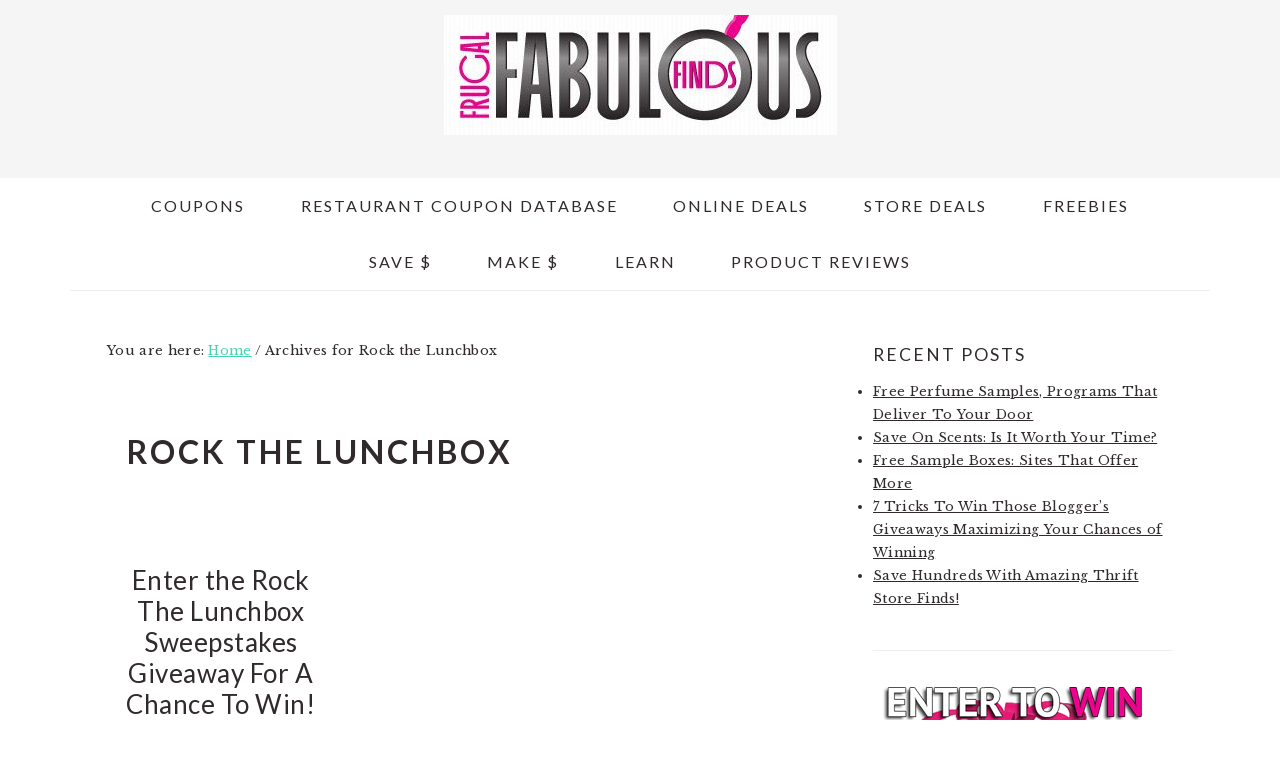

--- FILE ---
content_type: text/html; charset=UTF-8
request_url: https://frugalfabulousfinds.com/tag/rock-the-lunchbox/
body_size: 10935
content:
<!DOCTYPE html>
<html lang="en-US">
<head >
<meta charset="UTF-8" />
<meta name="viewport" content="width=device-width, initial-scale=1" />
<meta name='robots' content='index, follow, max-image-preview:large, max-snippet:-1, max-video-preview:-1' />

	<!-- This site is optimized with the Yoast SEO plugin v22.9 - https://yoast.com/wordpress/plugins/seo/ -->
	<title>Rock the Lunchbox Archives - Frugal Fabulous Finds - Finding the best new Coupons, Freebies and Deals Daily so you don&#039;t have to</title>
	<link rel="canonical" href="https://frugalfabulousfinds.com/tag/rock-the-lunchbox/" />
	<script type="application/ld+json" class="yoast-schema-graph">{"@context":"https://schema.org","@graph":[{"@type":"CollectionPage","@id":"https://frugalfabulousfinds.com/tag/rock-the-lunchbox/","url":"https://frugalfabulousfinds.com/tag/rock-the-lunchbox/","name":"Rock the Lunchbox Archives - Frugal Fabulous Finds - Finding the best new Coupons, Freebies and Deals Daily so you don&#039;t have to","isPartOf":{"@id":"https://frugalfabulousfinds.com/#website"},"primaryImageOfPage":{"@id":"https://frugalfabulousfinds.com/tag/rock-the-lunchbox/#primaryimage"},"image":{"@id":"https://frugalfabulousfinds.com/tag/rock-the-lunchbox/#primaryimage"},"thumbnailUrl":"https://frugalfabulousfinds.com/wp-content/uploads/2016/08/rock-the-lunchbox.gif","breadcrumb":{"@id":"https://frugalfabulousfinds.com/tag/rock-the-lunchbox/#breadcrumb"},"inLanguage":"en-US"},{"@type":"ImageObject","inLanguage":"en-US","@id":"https://frugalfabulousfinds.com/tag/rock-the-lunchbox/#primaryimage","url":"https://frugalfabulousfinds.com/wp-content/uploads/2016/08/rock-the-lunchbox.gif","contentUrl":"https://frugalfabulousfinds.com/wp-content/uploads/2016/08/rock-the-lunchbox.gif","width":300,"height":250},{"@type":"BreadcrumbList","@id":"https://frugalfabulousfinds.com/tag/rock-the-lunchbox/#breadcrumb","itemListElement":[{"@type":"ListItem","position":1,"name":"Home","item":"https://frugalfabulousfinds.com/"},{"@type":"ListItem","position":2,"name":"Rock the Lunchbox"}]},{"@type":"WebSite","@id":"https://frugalfabulousfinds.com/#website","url":"https://frugalfabulousfinds.com/","name":"Frugal Fabulous Finds - Finding the best new Coupons, Freebies and Deals Daily so you don&#039;t have to","description":"","potentialAction":[{"@type":"SearchAction","target":{"@type":"EntryPoint","urlTemplate":"https://frugalfabulousfinds.com/?s={search_term_string}"},"query-input":"required name=search_term_string"}],"inLanguage":"en-US"}]}</script>
	<!-- / Yoast SEO plugin. -->


<link rel='dns-prefetch' href='//fonts.googleapis.com' />
<link rel="alternate" type="application/rss+xml" title="Frugal Fabulous Finds - Finding the best new Coupons, Freebies and Deals Daily so you don&#039;t have to &raquo; Feed" href="https://frugalfabulousfinds.com/feed/" />
<link rel="alternate" type="application/rss+xml" title="Frugal Fabulous Finds - Finding the best new Coupons, Freebies and Deals Daily so you don&#039;t have to &raquo; Comments Feed" href="https://frugalfabulousfinds.com/comments/feed/" />
<link rel="alternate" type="application/rss+xml" title="Frugal Fabulous Finds - Finding the best new Coupons, Freebies and Deals Daily so you don&#039;t have to &raquo; Rock the Lunchbox Tag Feed" href="https://frugalfabulousfinds.com/tag/rock-the-lunchbox/feed/" />
<script type="text/javascript">
/* <![CDATA[ */
window._wpemojiSettings = {"baseUrl":"https:\/\/s.w.org\/images\/core\/emoji\/15.0.3\/72x72\/","ext":".png","svgUrl":"https:\/\/s.w.org\/images\/core\/emoji\/15.0.3\/svg\/","svgExt":".svg","source":{"concatemoji":"https:\/\/frugalfabulousfinds.com\/wp-includes\/js\/wp-emoji-release.min.js?ver=6.5.7"}};
/*! This file is auto-generated */
!function(i,n){var o,s,e;function c(e){try{var t={supportTests:e,timestamp:(new Date).valueOf()};sessionStorage.setItem(o,JSON.stringify(t))}catch(e){}}function p(e,t,n){e.clearRect(0,0,e.canvas.width,e.canvas.height),e.fillText(t,0,0);var t=new Uint32Array(e.getImageData(0,0,e.canvas.width,e.canvas.height).data),r=(e.clearRect(0,0,e.canvas.width,e.canvas.height),e.fillText(n,0,0),new Uint32Array(e.getImageData(0,0,e.canvas.width,e.canvas.height).data));return t.every(function(e,t){return e===r[t]})}function u(e,t,n){switch(t){case"flag":return n(e,"\ud83c\udff3\ufe0f\u200d\u26a7\ufe0f","\ud83c\udff3\ufe0f\u200b\u26a7\ufe0f")?!1:!n(e,"\ud83c\uddfa\ud83c\uddf3","\ud83c\uddfa\u200b\ud83c\uddf3")&&!n(e,"\ud83c\udff4\udb40\udc67\udb40\udc62\udb40\udc65\udb40\udc6e\udb40\udc67\udb40\udc7f","\ud83c\udff4\u200b\udb40\udc67\u200b\udb40\udc62\u200b\udb40\udc65\u200b\udb40\udc6e\u200b\udb40\udc67\u200b\udb40\udc7f");case"emoji":return!n(e,"\ud83d\udc26\u200d\u2b1b","\ud83d\udc26\u200b\u2b1b")}return!1}function f(e,t,n){var r="undefined"!=typeof WorkerGlobalScope&&self instanceof WorkerGlobalScope?new OffscreenCanvas(300,150):i.createElement("canvas"),a=r.getContext("2d",{willReadFrequently:!0}),o=(a.textBaseline="top",a.font="600 32px Arial",{});return e.forEach(function(e){o[e]=t(a,e,n)}),o}function t(e){var t=i.createElement("script");t.src=e,t.defer=!0,i.head.appendChild(t)}"undefined"!=typeof Promise&&(o="wpEmojiSettingsSupports",s=["flag","emoji"],n.supports={everything:!0,everythingExceptFlag:!0},e=new Promise(function(e){i.addEventListener("DOMContentLoaded",e,{once:!0})}),new Promise(function(t){var n=function(){try{var e=JSON.parse(sessionStorage.getItem(o));if("object"==typeof e&&"number"==typeof e.timestamp&&(new Date).valueOf()<e.timestamp+604800&&"object"==typeof e.supportTests)return e.supportTests}catch(e){}return null}();if(!n){if("undefined"!=typeof Worker&&"undefined"!=typeof OffscreenCanvas&&"undefined"!=typeof URL&&URL.createObjectURL&&"undefined"!=typeof Blob)try{var e="postMessage("+f.toString()+"("+[JSON.stringify(s),u.toString(),p.toString()].join(",")+"));",r=new Blob([e],{type:"text/javascript"}),a=new Worker(URL.createObjectURL(r),{name:"wpTestEmojiSupports"});return void(a.onmessage=function(e){c(n=e.data),a.terminate(),t(n)})}catch(e){}c(n=f(s,u,p))}t(n)}).then(function(e){for(var t in e)n.supports[t]=e[t],n.supports.everything=n.supports.everything&&n.supports[t],"flag"!==t&&(n.supports.everythingExceptFlag=n.supports.everythingExceptFlag&&n.supports[t]);n.supports.everythingExceptFlag=n.supports.everythingExceptFlag&&!n.supports.flag,n.DOMReady=!1,n.readyCallback=function(){n.DOMReady=!0}}).then(function(){return e}).then(function(){var e;n.supports.everything||(n.readyCallback(),(e=n.source||{}).concatemoji?t(e.concatemoji):e.wpemoji&&e.twemoji&&(t(e.twemoji),t(e.wpemoji)))}))}((window,document),window._wpemojiSettings);
/* ]]> */
</script>
<link rel='stylesheet' id='brunch-pro-theme-css' href='https://frugalfabulousfinds.com/wp-content/themes/brunchpro-v420/style.css?ver=4.2.0' type='text/css' media='all' />
<style id='wp-emoji-styles-inline-css' type='text/css'>

	img.wp-smiley, img.emoji {
		display: inline !important;
		border: none !important;
		box-shadow: none !important;
		height: 1em !important;
		width: 1em !important;
		margin: 0 0.07em !important;
		vertical-align: -0.1em !important;
		background: none !important;
		padding: 0 !important;
	}
</style>
<link rel='stylesheet' id='wp-block-library-css' href='https://frugalfabulousfinds.com/wp-includes/css/dist/block-library/style.min.css?ver=6.5.7' type='text/css' media='all' />
<style id='classic-theme-styles-inline-css' type='text/css'>
/*! This file is auto-generated */
.wp-block-button__link{color:#fff;background-color:#32373c;border-radius:9999px;box-shadow:none;text-decoration:none;padding:calc(.667em + 2px) calc(1.333em + 2px);font-size:1.125em}.wp-block-file__button{background:#32373c;color:#fff;text-decoration:none}
</style>
<style id='global-styles-inline-css' type='text/css'>
body{--wp--preset--color--black: #000000;--wp--preset--color--cyan-bluish-gray: #abb8c3;--wp--preset--color--white: #ffffff;--wp--preset--color--pale-pink: #f78da7;--wp--preset--color--vivid-red: #cf2e2e;--wp--preset--color--luminous-vivid-orange: #ff6900;--wp--preset--color--luminous-vivid-amber: #fcb900;--wp--preset--color--light-green-cyan: #7bdcb5;--wp--preset--color--vivid-green-cyan: #00d084;--wp--preset--color--pale-cyan-blue: #8ed1fc;--wp--preset--color--vivid-cyan-blue: #0693e3;--wp--preset--color--vivid-purple: #9b51e0;--wp--preset--gradient--vivid-cyan-blue-to-vivid-purple: linear-gradient(135deg,rgba(6,147,227,1) 0%,rgb(155,81,224) 100%);--wp--preset--gradient--light-green-cyan-to-vivid-green-cyan: linear-gradient(135deg,rgb(122,220,180) 0%,rgb(0,208,130) 100%);--wp--preset--gradient--luminous-vivid-amber-to-luminous-vivid-orange: linear-gradient(135deg,rgba(252,185,0,1) 0%,rgba(255,105,0,1) 100%);--wp--preset--gradient--luminous-vivid-orange-to-vivid-red: linear-gradient(135deg,rgba(255,105,0,1) 0%,rgb(207,46,46) 100%);--wp--preset--gradient--very-light-gray-to-cyan-bluish-gray: linear-gradient(135deg,rgb(238,238,238) 0%,rgb(169,184,195) 100%);--wp--preset--gradient--cool-to-warm-spectrum: linear-gradient(135deg,rgb(74,234,220) 0%,rgb(151,120,209) 20%,rgb(207,42,186) 40%,rgb(238,44,130) 60%,rgb(251,105,98) 80%,rgb(254,248,76) 100%);--wp--preset--gradient--blush-light-purple: linear-gradient(135deg,rgb(255,206,236) 0%,rgb(152,150,240) 100%);--wp--preset--gradient--blush-bordeaux: linear-gradient(135deg,rgb(254,205,165) 0%,rgb(254,45,45) 50%,rgb(107,0,62) 100%);--wp--preset--gradient--luminous-dusk: linear-gradient(135deg,rgb(255,203,112) 0%,rgb(199,81,192) 50%,rgb(65,88,208) 100%);--wp--preset--gradient--pale-ocean: linear-gradient(135deg,rgb(255,245,203) 0%,rgb(182,227,212) 50%,rgb(51,167,181) 100%);--wp--preset--gradient--electric-grass: linear-gradient(135deg,rgb(202,248,128) 0%,rgb(113,206,126) 100%);--wp--preset--gradient--midnight: linear-gradient(135deg,rgb(2,3,129) 0%,rgb(40,116,252) 100%);--wp--preset--font-size--small: 13px;--wp--preset--font-size--medium: 20px;--wp--preset--font-size--large: 36px;--wp--preset--font-size--x-large: 42px;--wp--preset--spacing--20: 0.44rem;--wp--preset--spacing--30: 0.67rem;--wp--preset--spacing--40: 1rem;--wp--preset--spacing--50: 1.5rem;--wp--preset--spacing--60: 2.25rem;--wp--preset--spacing--70: 3.38rem;--wp--preset--spacing--80: 5.06rem;--wp--preset--shadow--natural: 6px 6px 9px rgba(0, 0, 0, 0.2);--wp--preset--shadow--deep: 12px 12px 50px rgba(0, 0, 0, 0.4);--wp--preset--shadow--sharp: 6px 6px 0px rgba(0, 0, 0, 0.2);--wp--preset--shadow--outlined: 6px 6px 0px -3px rgba(255, 255, 255, 1), 6px 6px rgba(0, 0, 0, 1);--wp--preset--shadow--crisp: 6px 6px 0px rgba(0, 0, 0, 1);}:where(.is-layout-flex){gap: 0.5em;}:where(.is-layout-grid){gap: 0.5em;}body .is-layout-flex{display: flex;}body .is-layout-flex{flex-wrap: wrap;align-items: center;}body .is-layout-flex > *{margin: 0;}body .is-layout-grid{display: grid;}body .is-layout-grid > *{margin: 0;}:where(.wp-block-columns.is-layout-flex){gap: 2em;}:where(.wp-block-columns.is-layout-grid){gap: 2em;}:where(.wp-block-post-template.is-layout-flex){gap: 1.25em;}:where(.wp-block-post-template.is-layout-grid){gap: 1.25em;}.has-black-color{color: var(--wp--preset--color--black) !important;}.has-cyan-bluish-gray-color{color: var(--wp--preset--color--cyan-bluish-gray) !important;}.has-white-color{color: var(--wp--preset--color--white) !important;}.has-pale-pink-color{color: var(--wp--preset--color--pale-pink) !important;}.has-vivid-red-color{color: var(--wp--preset--color--vivid-red) !important;}.has-luminous-vivid-orange-color{color: var(--wp--preset--color--luminous-vivid-orange) !important;}.has-luminous-vivid-amber-color{color: var(--wp--preset--color--luminous-vivid-amber) !important;}.has-light-green-cyan-color{color: var(--wp--preset--color--light-green-cyan) !important;}.has-vivid-green-cyan-color{color: var(--wp--preset--color--vivid-green-cyan) !important;}.has-pale-cyan-blue-color{color: var(--wp--preset--color--pale-cyan-blue) !important;}.has-vivid-cyan-blue-color{color: var(--wp--preset--color--vivid-cyan-blue) !important;}.has-vivid-purple-color{color: var(--wp--preset--color--vivid-purple) !important;}.has-black-background-color{background-color: var(--wp--preset--color--black) !important;}.has-cyan-bluish-gray-background-color{background-color: var(--wp--preset--color--cyan-bluish-gray) !important;}.has-white-background-color{background-color: var(--wp--preset--color--white) !important;}.has-pale-pink-background-color{background-color: var(--wp--preset--color--pale-pink) !important;}.has-vivid-red-background-color{background-color: var(--wp--preset--color--vivid-red) !important;}.has-luminous-vivid-orange-background-color{background-color: var(--wp--preset--color--luminous-vivid-orange) !important;}.has-luminous-vivid-amber-background-color{background-color: var(--wp--preset--color--luminous-vivid-amber) !important;}.has-light-green-cyan-background-color{background-color: var(--wp--preset--color--light-green-cyan) !important;}.has-vivid-green-cyan-background-color{background-color: var(--wp--preset--color--vivid-green-cyan) !important;}.has-pale-cyan-blue-background-color{background-color: var(--wp--preset--color--pale-cyan-blue) !important;}.has-vivid-cyan-blue-background-color{background-color: var(--wp--preset--color--vivid-cyan-blue) !important;}.has-vivid-purple-background-color{background-color: var(--wp--preset--color--vivid-purple) !important;}.has-black-border-color{border-color: var(--wp--preset--color--black) !important;}.has-cyan-bluish-gray-border-color{border-color: var(--wp--preset--color--cyan-bluish-gray) !important;}.has-white-border-color{border-color: var(--wp--preset--color--white) !important;}.has-pale-pink-border-color{border-color: var(--wp--preset--color--pale-pink) !important;}.has-vivid-red-border-color{border-color: var(--wp--preset--color--vivid-red) !important;}.has-luminous-vivid-orange-border-color{border-color: var(--wp--preset--color--luminous-vivid-orange) !important;}.has-luminous-vivid-amber-border-color{border-color: var(--wp--preset--color--luminous-vivid-amber) !important;}.has-light-green-cyan-border-color{border-color: var(--wp--preset--color--light-green-cyan) !important;}.has-vivid-green-cyan-border-color{border-color: var(--wp--preset--color--vivid-green-cyan) !important;}.has-pale-cyan-blue-border-color{border-color: var(--wp--preset--color--pale-cyan-blue) !important;}.has-vivid-cyan-blue-border-color{border-color: var(--wp--preset--color--vivid-cyan-blue) !important;}.has-vivid-purple-border-color{border-color: var(--wp--preset--color--vivid-purple) !important;}.has-vivid-cyan-blue-to-vivid-purple-gradient-background{background: var(--wp--preset--gradient--vivid-cyan-blue-to-vivid-purple) !important;}.has-light-green-cyan-to-vivid-green-cyan-gradient-background{background: var(--wp--preset--gradient--light-green-cyan-to-vivid-green-cyan) !important;}.has-luminous-vivid-amber-to-luminous-vivid-orange-gradient-background{background: var(--wp--preset--gradient--luminous-vivid-amber-to-luminous-vivid-orange) !important;}.has-luminous-vivid-orange-to-vivid-red-gradient-background{background: var(--wp--preset--gradient--luminous-vivid-orange-to-vivid-red) !important;}.has-very-light-gray-to-cyan-bluish-gray-gradient-background{background: var(--wp--preset--gradient--very-light-gray-to-cyan-bluish-gray) !important;}.has-cool-to-warm-spectrum-gradient-background{background: var(--wp--preset--gradient--cool-to-warm-spectrum) !important;}.has-blush-light-purple-gradient-background{background: var(--wp--preset--gradient--blush-light-purple) !important;}.has-blush-bordeaux-gradient-background{background: var(--wp--preset--gradient--blush-bordeaux) !important;}.has-luminous-dusk-gradient-background{background: var(--wp--preset--gradient--luminous-dusk) !important;}.has-pale-ocean-gradient-background{background: var(--wp--preset--gradient--pale-ocean) !important;}.has-electric-grass-gradient-background{background: var(--wp--preset--gradient--electric-grass) !important;}.has-midnight-gradient-background{background: var(--wp--preset--gradient--midnight) !important;}.has-small-font-size{font-size: var(--wp--preset--font-size--small) !important;}.has-medium-font-size{font-size: var(--wp--preset--font-size--medium) !important;}.has-large-font-size{font-size: var(--wp--preset--font-size--large) !important;}.has-x-large-font-size{font-size: var(--wp--preset--font-size--x-large) !important;}
.wp-block-navigation a:where(:not(.wp-element-button)){color: inherit;}
:where(.wp-block-post-template.is-layout-flex){gap: 1.25em;}:where(.wp-block-post-template.is-layout-grid){gap: 1.25em;}
:where(.wp-block-columns.is-layout-flex){gap: 2em;}:where(.wp-block-columns.is-layout-grid){gap: 2em;}
.wp-block-pullquote{font-size: 1.5em;line-height: 1.6;}
</style>
<link rel='stylesheet' id='brunch-pro-google-fonts-css' href='//fonts.googleapis.com/css?family=Libre+Baskerville%3Aregular%2Citalic%2C700%7CLato%3Aregular%2Citalic%2C700%2C300%2C300italic%2C700italic%2C900%2C900italic%26subset%3Dlatin%2C&#038;ver=4.2.0' type='text/css' media='all' />
<script type="text/javascript" src="https://frugalfabulousfinds.com/wp-includes/js/jquery/jquery.min.js?ver=3.7.1" id="jquery-core-js"></script>
<script type="text/javascript" src="https://frugalfabulousfinds.com/wp-includes/js/jquery/jquery-migrate.min.js?ver=3.4.1" id="jquery-migrate-js"></script>
<link rel="https://api.w.org/" href="https://frugalfabulousfinds.com/wp-json/" /><link rel="alternate" type="application/json" href="https://frugalfabulousfinds.com/wp-json/wp/v2/tags/2761" /><link rel="EditURI" type="application/rsd+xml" title="RSD" href="https://frugalfabulousfinds.com/xmlrpc.php?rsd" />
<meta name="generator" content="WordPress 6.5.7" />
<!-- Global site tag (gtag.js) - Google Analytics -->
<script async src="https://www.googletagmanager.com/gtag/js?id=UA-215050577-5"></script>
<script>
  window.dataLayer = window.dataLayer || [];
  function gtag(){dataLayer.push(arguments);}
  gtag('js', new Date());

  gtag('config', 'UA-215050577-5');
</script><link rel="icon" href="https://frugalfabulousfinds.com/wp-content/themes/brunchpro-v420/images/favicon.ico" />
<link rel="pingback" href="https://frugalfabulousfinds.com/xmlrpc.php" />
</head>
<body class="archive tag tag-rock-the-lunchbox tag-2761 custom-header header-image header-full-width content-sidebar genesis-breadcrumbs-visible genesis-footer-widgets-hidden brunch-pro"><div class="site-container"><ul class="genesis-skip-link"><li><a href="#genesis-content" class="screen-reader-shortcut"> Skip to main content</a></li><li><a href="#genesis-sidebar-primary" class="screen-reader-shortcut"> Skip to primary sidebar</a></li></ul><header class="site-header"><div class="wrap"><div class="title-area"><p class="site-title"><a href="https://frugalfabulousfinds.com/" title="Frugal Fabulous Finds - Finding the best new Coupons, Freebies and Deals Daily so you don&#039;t have to" ><img src="https://frugalfabulousfinds.com/wp-content/uploads/2012/10/cropped-header42.jpg" title="Frugal Fabulous Finds - Finding the best new Coupons, Freebies and Deals Daily so you don&#039;t have to" alt="Frugal Fabulous Finds - Finding the best new Coupons, Freebies and Deals Daily so you don&#039;t have to logo" data-pin-nopin="true" /></a></p></div></div></header><nav class="nav-secondary" aria-label="Secondary"><div class="wrap"><ul id="menu-new-menu-2" class="menu genesis-nav-menu menu-secondary"><li id="menu-item-34063" class="menu-item menu-item-type-custom menu-item-object-custom menu-item-has-children menu-item-34063"><a href="#"><span >Coupons</span></a>
<ul class="sub-menu">
	<li id="menu-item-34064" class="menu-item menu-item-type-post_type menu-item-object-page menu-item-34064"><a href="https://frugalfabulousfinds.com/coupon-database/"><span >Coupon Database</span></a></li>
	<li id="menu-item-34066" class="menu-item menu-item-type-custom menu-item-object-custom menu-item-has-children menu-item-34066"><a href="#"><span >Printable Coupons</span></a>
	<ul class="sub-menu">
		<li id="menu-item-34067" class="menu-item menu-item-type-custom menu-item-object-custom menu-item-34067"><a href="https://frugalfabulousfinds.com/Coupons"><span >Coupons.com</span></a></li>
		<li id="menu-item-34068" class="menu-item menu-item-type-custom menu-item-object-custom menu-item-34068"><a href="https://frugalfabulousfinds.com/CN"><span >Coupon Network</span></a></li>
		<li id="menu-item-34069" class="menu-item menu-item-type-custom menu-item-object-custom menu-item-34069"><a href="https://frugalfabulousfinds.com/Coolsavings"><span >CoolSavings</span></a></li>
		<li id="menu-item-34070" class="menu-item menu-item-type-custom menu-item-object-custom menu-item-34070"><a href="https://frugalfabulousfinds.com/ClipNGoCoupons"><span >Clip N Go Coupons</span></a></li>
		<li id="menu-item-34071" class="menu-item menu-item-type-custom menu-item-object-custom menu-item-34071"><a href="https://frugalfabulousfinds.com/EversaveCoupons"><span >Eversave Coupons &#038; Savings</span></a></li>
		<li id="menu-item-34072" class="menu-item menu-item-type-custom menu-item-object-custom menu-item-34072"><a href="https://frugalfabulousfinds.com/redplum"><span >RedPlum</span></a></li>
		<li id="menu-item-34073" class="menu-item menu-item-type-custom menu-item-object-custom menu-item-34073"><a href="https://frugalfabulousfinds.com/smartsource"><span >Smart Source</span></a></li>
	</ul>
</li>
	<li id="menu-item-34074" class="menu-item menu-item-type-custom menu-item-object-custom menu-item-has-children menu-item-34074"><a href="https://frugalfabulousfinds.com/category/coupons/digital-coupons-coupons/"><span >Digital Coupons</span></a>
	<ul class="sub-menu">
		<li id="menu-item-34075" class="menu-item menu-item-type-custom menu-item-object-custom menu-item-34075"><a href="https://frugalfabulousfinds.com/savingstar"><span >SavingStar eCoupons</span></a></li>
		<li id="menu-item-34076" class="menu-item menu-item-type-custom menu-item-object-custom menu-item-34076"><a href="https://frugalfabulousfinds.com/Upromise"><span >Upromise eCoupons</span></a></li>
		<li id="menu-item-34077" class="menu-item menu-item-type-custom menu-item-object-custom menu-item-34077"><a href="https://frugalfabulousfinds.com/cellfire"><span >Cellfire eCoupons</span></a></li>
	</ul>
</li>
	<li id="menu-item-34078" class="menu-item menu-item-type-custom menu-item-object-custom menu-item-34078"><a href="https://frugalfabulousfinds.com/category/coupons/store-coupons/"><span >Store Coupons</span></a></li>
	<li id="menu-item-34079" class="menu-item menu-item-type-taxonomy menu-item-object-category menu-item-34079"><a href="https://frugalfabulousfinds.com/category/coupons/rebates/"><span >Rebates</span></a></li>
</ul>
</li>
<li id="menu-item-34065" class="menu-item menu-item-type-post_type menu-item-object-page menu-item-34065"><a href="https://frugalfabulousfinds.com/restaurant-coupon-database/"><span >Restaurant Coupon Database</span></a></li>
<li id="menu-item-34080" class="menu-item menu-item-type-custom menu-item-object-custom menu-item-has-children menu-item-34080"><a href="#"><span >Online Deals</span></a>
<ul class="sub-menu">
	<li id="menu-item-34081" class="menu-item menu-item-type-taxonomy menu-item-object-category menu-item-34081"><a href="https://frugalfabulousfinds.com/category/deals/coupon-codes/"><span >Coupon Codes</span></a></li>
	<li id="menu-item-34082" class="menu-item menu-item-type-taxonomy menu-item-object-category menu-item-34082"><a href="https://frugalfabulousfinds.com/category/deals/daily-deal/"><span >Daily Deals</span></a></li>
	<li id="menu-item-34083" class="menu-item menu-item-type-taxonomy menu-item-object-category menu-item-34083"><a href="https://frugalfabulousfinds.com/category/deals/photo-deals/"><span >Photo Deals</span></a></li>
	<li id="menu-item-34087" class="menu-item menu-item-type-taxonomy menu-item-object-category menu-item-34087"><a href="https://frugalfabulousfinds.com/category/deals/amazon/"><span >Amazon Deals</span></a></li>
	<li id="menu-item-34084" class="menu-item menu-item-type-taxonomy menu-item-object-category menu-item-34084"><a href="https://frugalfabulousfinds.com/category/deals/magazine-deals/"><span >Magazine Deals</span></a></li>
	<li id="menu-item-34086" class="menu-item menu-item-type-taxonomy menu-item-object-category menu-item-34086"><a href="https://frugalfabulousfinds.com/category/deals/"><span >Deals &#038; Steals</span></a></li>
</ul>
</li>
<li id="menu-item-34088" class="menu-item menu-item-type-custom menu-item-object-custom menu-item-has-children menu-item-34088"><a href="#"><span >Store Deals</span></a>
<ul class="sub-menu">
	<li id="menu-item-34091" class="menu-item menu-item-type-taxonomy menu-item-object-category menu-item-has-children menu-item-34091"><a href="https://frugalfabulousfinds.com/category/weekly-matchups/drug-store-deals/"><span >Drug Store Deals</span></a>
	<ul class="sub-menu">
		<li id="menu-item-34093" class="menu-item menu-item-type-taxonomy menu-item-object-category menu-item-34093"><a href="https://frugalfabulousfinds.com/category/weekly-matchups/drug-store-deals/walgreens/"><span >Walgreens</span></a></li>
		<li id="menu-item-34090" class="menu-item menu-item-type-taxonomy menu-item-object-category menu-item-34090"><a href="https://frugalfabulousfinds.com/category/weekly-matchups/drug-store-deals/cvs/"><span >CVS</span></a></li>
		<li id="menu-item-34092" class="menu-item menu-item-type-taxonomy menu-item-object-category menu-item-34092"><a href="https://frugalfabulousfinds.com/category/weekly-matchups/drug-store-deals/rite-aid/"><span >Rite Aid</span></a></li>
	</ul>
</li>
	<li id="menu-item-34098" class="menu-item menu-item-type-custom menu-item-object-custom menu-item-has-children menu-item-34098"><a href="#"><span >Grocery Store Deals</span></a>
	<ul class="sub-menu">
		<li id="menu-item-34094" class="menu-item menu-item-type-taxonomy menu-item-object-category menu-item-34094"><a href="https://frugalfabulousfinds.com/category/weekly-matchups/food-lion/"><span >Food Lion</span></a></li>
		<li id="menu-item-34096" class="menu-item menu-item-type-taxonomy menu-item-object-category menu-item-34096"><a href="https://frugalfabulousfinds.com/category/weekly-matchups/ingles/"><span >Ingles</span></a></li>
		<li id="menu-item-34095" class="menu-item menu-item-type-taxonomy menu-item-object-category menu-item-34095"><a href="https://frugalfabulousfinds.com/category/weekly-matchups/harris-teeter/"><span >Harris Teeter</span></a></li>
	</ul>
</li>
	<li id="menu-item-34097" class="menu-item menu-item-type-taxonomy menu-item-object-category menu-item-34097"><a href="https://frugalfabulousfinds.com/category/weekly-matchups/kroger/"><span >Kroger</span></a></li>
	<li id="menu-item-34100" class="menu-item menu-item-type-custom menu-item-object-custom menu-item-has-children menu-item-34100"><a href="https://frugalfabulousfinds.com/?cat=366"><span >National Store Deals</span></a>
	<ul class="sub-menu">
		<li id="menu-item-34107" class="menu-item menu-item-type-taxonomy menu-item-object-category menu-item-34107"><a href="https://frugalfabulousfinds.com/category/weekly-matchups/walmart/"><span >Walmart</span></a></li>
		<li id="menu-item-34106" class="menu-item menu-item-type-taxonomy menu-item-object-category menu-item-34106"><a href="https://frugalfabulousfinds.com/category/weekly-matchups/target/"><span >Target</span></a></li>
		<li id="menu-item-34103" class="menu-item menu-item-type-taxonomy menu-item-object-category menu-item-34103"><a href="https://frugalfabulousfinds.com/category/weekly-matchups/kmart/"><span >Kmart</span></a></li>
		<li id="menu-item-34101" class="menu-item menu-item-type-taxonomy menu-item-object-category menu-item-34101"><a href="https://frugalfabulousfinds.com/category/weekly-matchups/dollar-general/"><span >Dollar General</span></a></li>
		<li id="menu-item-34102" class="menu-item menu-item-type-taxonomy menu-item-object-category menu-item-34102"><a href="https://frugalfabulousfinds.com/category/weekly-matchups/family-dollar/"><span >Family Dollar</span></a></li>
		<li id="menu-item-34104" class="menu-item menu-item-type-taxonomy menu-item-object-category menu-item-34104"><a href="https://frugalfabulousfinds.com/category/weekly-matchups/officemax/"><span >OfficeMax</span></a></li>
		<li id="menu-item-34105" class="menu-item menu-item-type-taxonomy menu-item-object-category menu-item-34105"><a href="https://frugalfabulousfinds.com/category/weekly-matchups/petco/"><span >Petco</span></a></li>
	</ul>
</li>
	<li id="menu-item-34108" class="menu-item menu-item-type-custom menu-item-object-custom menu-item-has-children menu-item-34108"><a href="#"><span >Coupon Matchups by Product</span></a>
	<ul class="sub-menu">
		<li id="menu-item-34111" class="menu-item menu-item-type-taxonomy menu-item-object-category menu-item-34111"><a href="https://frugalfabulousfinds.com/category/weekly-matchups/k-cup-deals/"><span >K-Cup Deals</span></a></li>
		<li id="menu-item-34110" class="menu-item menu-item-type-taxonomy menu-item-object-category menu-item-34110"><a href="https://frugalfabulousfinds.com/category/weekly-matchups/diaper-deals/"><span >Diaper Deals</span></a></li>
		<li id="menu-item-34113" class="menu-item menu-item-type-taxonomy menu-item-object-category menu-item-34113"><a href="https://frugalfabulousfinds.com/category/weekly-matchups/toilet-paper-deals/"><span >Toilet Paper Deals</span></a></li>
		<li id="menu-item-34112" class="menu-item menu-item-type-taxonomy menu-item-object-category menu-item-34112"><a href="https://frugalfabulousfinds.com/category/weekly-matchups/pet-care-deals/"><span >Pet Care Deals</span></a></li>
	</ul>
</li>
	<li id="menu-item-34109" class="menu-item menu-item-type-taxonomy menu-item-object-category menu-item-34109"><a href="https://frugalfabulousfinds.com/category/weekly-matchups/detergent-deals/"><span >Detergent Deals</span></a></li>
</ul>
</li>
<li id="menu-item-34114" class="menu-item menu-item-type-custom menu-item-object-custom menu-item-has-children menu-item-34114"><a href="#"><span >Freebies</span></a>
<ul class="sub-menu">
	<li id="menu-item-34115" class="menu-item menu-item-type-custom menu-item-object-custom menu-item-34115"><a href="https://frugalfabulousfinds.com/?s=free+ebooks&#038;submit.x=0&#038;submit.y=0&#038;submit=Search"><span >Free Ebooks</span></a></li>
	<li id="menu-item-34116" class="menu-item menu-item-type-taxonomy menu-item-object-category menu-item-34116"><a href="https://frugalfabulousfinds.com/category/free/free-shopping-credits/"><span >Free Shopping Credits</span></a></li>
	<li id="menu-item-34122" class="menu-item menu-item-type-custom menu-item-object-custom menu-item-34122"><a href="https://frugalfabulousfinds.com/tag/facebook-freebie/"><span >Facebook Freebies</span></a></li>
	<li id="menu-item-34117" class="menu-item menu-item-type-taxonomy menu-item-object-category menu-item-34117"><a href="https://frugalfabulousfinds.com/category/free/freebies-in-my-mailbox/"><span >Freebies In My Mailbox</span></a></li>
	<li id="menu-item-34121" class="menu-item menu-item-type-custom menu-item-object-custom menu-item-34121"><a href="https://frugalfabulousfinds.com/category/free/free-magazines/"><span >Free Magazines</span></a></li>
	<li id="menu-item-34120" class="menu-item menu-item-type-custom menu-item-object-custom menu-item-34120"><a href="https://frugalfabulousfinds.com/tag/free-family-event/"><span >Free Family Events</span></a></li>
</ul>
</li>
<li id="menu-item-34123" class="menu-item menu-item-type-custom menu-item-object-custom menu-item-has-children menu-item-34123"><a href="#"><span >Save $</span></a>
<ul class="sub-menu">
	<li id="menu-item-34124" class="menu-item menu-item-type-taxonomy menu-item-object-category menu-item-34124"><a href="https://frugalfabulousfinds.com/category/restaurant-savings/"><span >Restaurant Savings</span></a></li>
	<li id="menu-item-34125" class="menu-item menu-item-type-custom menu-item-object-custom menu-item-34125"><a href="https://frugalfabulousfinds.com/category/deals/travel-deals/"><span >Vacation &#038; Travel Savings</span></a></li>
	<li id="menu-item-34126" class="menu-item menu-item-type-taxonomy menu-item-object-category menu-item-34126"><a href="https://frugalfabulousfinds.com/category/prescription-discounts/"><span >Prescription Discounts</span></a></li>
	<li id="menu-item-36045" class="menu-item menu-item-type-taxonomy menu-item-object-category menu-item-36045"><a href="https://frugalfabulousfinds.com/category/diy/insurance-on-a-budget/"><span >Insurance On A Budget</span></a></li>
	<li id="menu-item-34127" class="menu-item menu-item-type-taxonomy menu-item-object-category menu-item-34127"><a href="https://frugalfabulousfinds.com/category/diy/wedding-on-a-budget/"><span >Wedding On A Budget</span></a></li>
	<li id="menu-item-34133" class="menu-item menu-item-type-taxonomy menu-item-object-category menu-item-34133"><a href="https://frugalfabulousfinds.com/category/diy/pet-care-on-a-budget/"><span >Pet Care On A Budget</span></a></li>
	<li id="menu-item-34132" class="menu-item menu-item-type-taxonomy menu-item-object-category menu-item-34132"><a href="https://frugalfabulousfinds.com/category/diy/cooking-on-a-budget/"><span >Cooking On A Budget</span></a></li>
	<li id="menu-item-34131" class="menu-item menu-item-type-taxonomy menu-item-object-category menu-item-34131"><a href="https://frugalfabulousfinds.com/category/deals/holiday-deals/"><span >Holiday Deals</span></a></li>
	<li id="menu-item-34129" class="menu-item menu-item-type- menu-item-object- menu-item-34129"><a><span >Gardening On A Budget</span></a></li>
</ul>
</li>
<li id="menu-item-34134" class="menu-item menu-item-type-custom menu-item-object-custom menu-item-has-children menu-item-34134"><a href="#"><span >Make $</span></a>
<ul class="sub-menu">
	<li id="menu-item-34138" class="menu-item menu-item-type-taxonomy menu-item-object-category menu-item-34138"><a href="https://frugalfabulousfinds.com/category/money-makers/surveys/"><span >Surveys</span></a></li>
	<li id="menu-item-34136" class="menu-item menu-item-type-taxonomy menu-item-object-category menu-item-34136"><a href="https://frugalfabulousfinds.com/category/reward-programs/"><span >Reward Programs</span></a></li>
	<li id="menu-item-34135" class="menu-item menu-item-type-taxonomy menu-item-object-category menu-item-34135"><a href="https://frugalfabulousfinds.com/category/money-makers/blogging/"><span >Blogging</span></a></li>
	<li id="menu-item-34137" class="menu-item menu-item-type- menu-item-object- menu-item-34137"><a><span >Swagbucks</span></a></li>
</ul>
</li>
<li id="menu-item-34139" class="menu-item menu-item-type-custom menu-item-object-custom menu-item-has-children menu-item-34139"><a href="#"><span >Learn</span></a>
<ul class="sub-menu">
	<li id="menu-item-34140" class="menu-item menu-item-type-taxonomy menu-item-object-category menu-item-has-children menu-item-34140"><a href="https://frugalfabulousfinds.com/category/couponing/couponing-101/"><span >Couponing 101</span></a>
	<ul class="sub-menu">
		<li id="menu-item-34143" class="menu-item menu-item-type-post_type menu-item-object-page menu-item-34143"><a href="https://frugalfabulousfinds.com/store-coupon-policies/"><span >Store Coupon Policies</span></a></li>
		<li id="menu-item-34142" class="menu-item menu-item-type-custom menu-item-object-custom menu-item-34142"><a href="https://frugalfabulousfinds.com/coupon-terminology-the-abcs-to-couponing-lingo/"><span >Coupon Terminology</span></a></li>
		<li id="menu-item-34141" class="menu-item menu-item-type-taxonomy menu-item-object-category menu-item-34141"><a href="https://frugalfabulousfinds.com/category/couponing/couponing-101/"><span >Couponing 101 FAQ&#8217;s</span></a></li>
	</ul>
</li>
	<li id="menu-item-34144" class="menu-item menu-item-type-taxonomy menu-item-object-category menu-item-34144"><a href="https://frugalfabulousfinds.com/category/how-to/"><span >How To</span></a></li>
	<li id="menu-item-34145" class="menu-item menu-item-type-taxonomy menu-item-object-category menu-item-34145"><a href="https://frugalfabulousfinds.com/category/diy/"><span >DIY</span></a></li>
	<li id="menu-item-34147" class="menu-item menu-item-type-taxonomy menu-item-object-category menu-item-has-children menu-item-34147"><a href="https://frugalfabulousfinds.com/category/finances/"><span >Finances</span></a>
	<ul class="sub-menu">
		<li id="menu-item-34148" class="menu-item menu-item-type-taxonomy menu-item-object-category menu-item-34148"><a href="https://frugalfabulousfinds.com/category/finances/budget/"><span >Budget</span></a></li>
		<li id="menu-item-34149" class="menu-item menu-item-type-taxonomy menu-item-object-category menu-item-34149"><a href="https://frugalfabulousfinds.com/category/finances/credit/"><span >Credit</span></a></li>
		<li id="menu-item-34152" class="menu-item menu-item-type-taxonomy menu-item-object-category menu-item-34152"><a href="https://frugalfabulousfinds.com/category/finances/debt/"><span >Debt</span></a></li>
		<li id="menu-item-34153" class="menu-item menu-item-type-taxonomy menu-item-object-category menu-item-34153"><a href="https://frugalfabulousfinds.com/category/finances/taxes/"><span >Tax Tips</span></a></li>
	</ul>
</li>
	<li id="menu-item-34146" class="menu-item menu-item-type-taxonomy menu-item-object-category menu-item-34146"><a href="https://frugalfabulousfinds.com/category/diy/frugal-alternatives/"><span >Frugal Alternatives</span></a></li>
	<li id="menu-item-34150" class="menu-item menu-item-type-taxonomy menu-item-object-category menu-item-34150"><a href="https://frugalfabulousfinds.com/category/christian-life/"><span >Life</span></a></li>
</ul>
</li>
<li id="menu-item-37868" class="menu-item menu-item-type-taxonomy menu-item-object-category menu-item-has-children menu-item-37868"><a href="https://frugalfabulousfinds.com/category/product-reviews/"><span >Product Reviews</span></a>
<ul class="sub-menu">
	<li id="menu-item-44392" class="menu-item menu-item-type-custom menu-item-object-custom menu-item-has-children menu-item-44392"><a href="/"><span >Latest News</span></a>
	<ul class="sub-menu">
		<li id="menu-item-44393" class="menu-item menu-item-type-custom menu-item-object-custom menu-item-44393"><a href="https://frugalfabulousfinds.com/save-big-orbitz-cruises/"><span >Save big with an Orbitz Cruise</span></a></li>
		<li id="menu-item-44394" class="menu-item menu-item-type-custom menu-item-object-custom menu-item-44394"><a href="https://frugalfabulousfinds.com/zuilily-deals-today-disney-jantzen-swimwearmore/"><span >ZUILILY DEALS TODAY- DISNEY – JANTZEN SWIMWEAR</span></a></li>
		<li id="menu-item-44395" class="menu-item menu-item-type-custom menu-item-object-custom menu-item-44395"><a href="https://frugalfabulousfinds.com/home-depot-rebates/"><span >Make Sure You Take Advantage of These Home Depot Rebates On Purchases</span></a></li>
		<li id="menu-item-44396" class="menu-item menu-item-type-custom menu-item-object-custom menu-item-44396"><a href="https://frugalfabulousfinds.com/hunt-for-freebies/"><span >The Hunt for Freebies and Why Freebie Sites Help</span></a></li>
		<li id="menu-item-44397" class="menu-item menu-item-type-custom menu-item-object-custom menu-item-44397"><a href="https://frugalfabulousfinds.com/secret-menards-rebate/"><span >Learn All About the Secret Menards Rebate</span></a></li>
		<li id="menu-item-44398" class="menu-item menu-item-type-custom menu-item-object-custom menu-item-44398"><a href="https://frugalfabulousfinds.com/tag/free-samples-no-strings/"><span >The Hunt for Freebies and Why Freebie Sites Help</span></a></li>
		<li id="menu-item-44399" class="menu-item menu-item-type-custom menu-item-object-custom menu-item-44399"><a><span >Enter Our Mothers Day Poems Giveaway For A Chance To Win A Free Giftcard</span></a></li>
		<li id="menu-item-44400" class="menu-item menu-item-type-custom menu-item-object-custom menu-item-44400"><a href="https://frugalfabulousfinds.com/free-printable-graduation-announcements/"><span >Have a College or High School Grad Soon</span></a></li>
		<li id="menu-item-44401" class="menu-item menu-item-type-custom menu-item-object-custom menu-item-44401"><a href="https://frugalfabulousfinds.com/category/weekly-matchups/harris-teeter/"><span >Catalina Coupons 101</span></a></li>
		<li id="menu-item-44402" class="menu-item menu-item-type-custom menu-item-object-custom menu-item-44402"><a href="https://frugalfabulousfinds.com/barnes-and-noble-coupon-code/"><span >Barnes and Noble Coupon Code For 25% Off One Item</span></a></li>
		<li id="menu-item-44403" class="menu-item menu-item-type-custom menu-item-object-custom menu-item-44403"><a href="https://frugalfabulousfinds.com/product-review-funny-irish-t-shirts-foul-mouth-shirts/"><span >PRODUCT REVIEW</span></a></li>
		<li id="menu-item-44404" class="menu-item menu-item-type-custom menu-item-object-custom menu-item-44404"><a href="https://frugalfabulousfinds.com/snapfish-penny-prints-coupon-code-1-cent-prints-99-for-99-cent/"><span >SNAPFISH PENNY PRINTS</span></a></li>
		<li id="menu-item-44405" class="menu-item menu-item-type-custom menu-item-object-custom menu-item-44405"><a href="https://frugalfabulousfinds.com/weis-ecoupons-may-2015/"><span >Weis Ecoupons and Weis Coupon Matchups for May 2015</span></a></li>
		<li id="menu-item-44406" class="menu-item menu-item-type-custom menu-item-object-custom menu-item-44406"><a href="https://frugalfabulousfinds.com/diy-dog-grooming-table/"><span >Save with DIY Dog Grooming Table &#038; Other DIY Dog Wash Tips</span></a></li>
	</ul>
</li>
	<li id="menu-item-37869" class="menu-item menu-item-type- menu-item-object- menu-item-37869"><a><span >Website Reviews</span></a></li>
</ul>
</li>
</ul></div></nav><div class="site-inner"><div class="content-sidebar-wrap"><main class="content" id="genesis-content"><div class="breadcrumb">You are here: <span class="breadcrumb-link-wrap"><a class="breadcrumb-link" href="https://frugalfabulousfinds.com/"><span class="breadcrumb-link-text-wrap">Home</span></a><meta ></span> <span aria-label="breadcrumb separator">/</span> Archives for Rock the Lunchbox</div><div class="archive-description taxonomy-archive-description taxonomy-description"><h1 class="archive-title">Rock the Lunchbox</h1></div><article class="simple-grid one-third odd first post-43978 post type-post status-publish format-standard has-post-thumbnail category-free category-giveaways category-sweepstakes tag-giveaways tag-green-kid-crafts tag-honest-kids tag-rock-the-lunchbox tag-sweepstakes entry" aria-label="Enter the Rock The Lunchbox Sweepstakes Giveaway For A Chance To Win!"><header class="entry-header"><h2 class="entry-title"><a class="entry-title-link" rel="bookmark" href="https://frugalfabulousfinds.com/rock-the-lunchbox-sweepstakes/">Enter the Rock The Lunchbox Sweepstakes Giveaway For A Chance To Win!</a></h2>
</header><div class="entry-content"></div><footer class="entry-footer"></footer></article></main><aside class="sidebar sidebar-primary widget-area" role="complementary" aria-label="Primary Sidebar" id="genesis-sidebar-primary"><h2 class="genesis-sidebar-title screen-reader-text">Primary Sidebar</h2>
		<section id="recent-posts-2" class="widget widget_recent_entries"><div class="widget-wrap">
		<h3 class="widgettitle widget-title">Recent Posts</h3>

		<ul>
											<li>
					<a href="https://frugalfabulousfinds.com/free-perfume-samples/">Free Perfume Samples, Programs That Deliver To Your Door</a>
									</li>
											<li>
					<a href="https://frugalfabulousfinds.com/save-on-scents/">Save On Scents: Is It Worth Your Time?</a>
									</li>
											<li>
					<a href="https://frugalfabulousfinds.com/free-sample-boxes/">Free Sample Boxes: Sites That Offer More</a>
									</li>
											<li>
					<a href="https://frugalfabulousfinds.com/giveaways/">7 Tricks To Win Those Blogger&#8217;s Giveaways Maximizing Your Chances of Winning</a>
									</li>
											<li>
					<a href="https://frugalfabulousfinds.com/thrift-store-finds/">Save Hundreds With Amazing Thrift Store Finds!</a>
									</li>
					</ul>

		</div></section>
<section id="text-24" class="widget widget_text"><div class="widget-wrap">			<div class="textwidget"><a rel=\"nofollow\" href="https://frugalfabulousfinds.com/category/giveaways/"><img src="https://frugalfabulousfinds.com/wp-content/uploads/2012/10/FrugalFabulous_Blog_Giveaways.png"/></a>
</div>
		</div></section>
<section id="text-16" class="widget widget_text"><div class="widget-wrap">			<div class="textwidget"><br />
<center><img src="https://frugalfabulousfinds.com/wp-content/uploads/2012/10/Couponing101PostSeries2.jpg" width="250"/><br /><b><big><a rel=\"nofollow\" href="https://frugalfabulousfinds.com/category/couponing/couponing-101/">COUPONING 101</a></big></b></center>
<li><a rel=\"nofollow\" href="https://frugalfabulousfinds.com/coupon-terminology-the-abcs-to-couponing-lingo/">Coupon Terminology</a>
</li><li><a rel=\"nofollow\" href="https://frugalfabulousfinds.com/store-coupon-policies/">Store Coupon Policies</a>
</li><li><a href="https://frugalfabulousfinds.com/couponing-101-what-coupons-can-you-stack-faq/">What Coupons Can You Stack?</a>
</li><li><a href="https://frugalfabulousfinds.com/what-are-register-rewards-extracare-bucks-and-up-dollars-couponing-101/">What are Register Rewards, ECB's & +UP's?</a>
 </li><li><a rel=\"nofollow\" href="https://frugalfabulousfinds.com/coupon-fraud-fraudulent-couponsusing-coupons-fraudulently-educate-yourself/">Are You Committing Coupon Fraud?</a>
</li><li><a rel=\"nofollow\" href="https://frugalfabulousfinds.com/now-donating-expired-extra-coupons-to-military-families/">Expired Coupons for Military Families</a>
</li><li><a href="https://frugalfabulousfinds.com/coupons-that-do-not-double-couponing-101/">Coupons That Do Not Double</a>
</li><li><a rel=\"nofollow\" href="https://frugalfabulousfinds.com/tag/extreme-couponing/">Extreme Couponing</a>
<br /><br />

</li></div>
		</div></section>
<section id="categories-8" class="widget widget_categories"><div class="widget-wrap"><h3 class="widgettitle widget-title">Categories</h3>
<form action="https://frugalfabulousfinds.com" method="get"><label class="screen-reader-text" for="cat">Categories</label><select  name='cat' id='cat' class='postform'>
	<option value='-1'>Select Category</option>
	<option class="level-0" value="74">Couponing&nbsp;&nbsp;(118)</option>
	<option class="level-1" value="75">&nbsp;&nbsp;&nbsp;Couponing 101&nbsp;&nbsp;(58)</option>
	<option class="level-0" value="77">Coupons&nbsp;&nbsp;(1,232)</option>
	<option class="level-1" value="751">&nbsp;&nbsp;&nbsp;Digital Coupons&nbsp;&nbsp;(165)</option>
	<option class="level-1" value="1684">&nbsp;&nbsp;&nbsp;Gifts to Grow Codes&nbsp;&nbsp;(1)</option>
	<option class="level-1" value="270">&nbsp;&nbsp;&nbsp;Printable Coupons&nbsp;&nbsp;(905)</option>
	<option class="level-1" value="280">&nbsp;&nbsp;&nbsp;Rebates&nbsp;&nbsp;(37)</option>
	<option class="level-1" value="322">&nbsp;&nbsp;&nbsp;Store Coupons&nbsp;&nbsp;(245)</option>
	<option class="level-1" value="2857">&nbsp;&nbsp;&nbsp;Uber Coupon Codes&nbsp;&nbsp;(1)</option>
	<option class="level-0" value="90">Deals&nbsp;&nbsp;(1,669)</option>
	<option class="level-1" value="411">&nbsp;&nbsp;&nbsp;Amazon Deals&nbsp;&nbsp;(28)</option>
	<option class="level-1" value="68">&nbsp;&nbsp;&nbsp;Coupon Codes&nbsp;&nbsp;(470)</option>
	<option class="level-1" value="89">&nbsp;&nbsp;&nbsp;Daily Deals&nbsp;&nbsp;(403)</option>
	<option class="level-1" value="736">&nbsp;&nbsp;&nbsp;Holiday Deals&nbsp;&nbsp;(135)</option>
	<option class="level-1" value="2856">&nbsp;&nbsp;&nbsp;Lifetime Movie Club&nbsp;&nbsp;(1)</option>
	<option class="level-1" value="211">&nbsp;&nbsp;&nbsp;Magazine Deals&nbsp;&nbsp;(81)</option>
	<option class="level-1" value="387">&nbsp;&nbsp;&nbsp;Photo Deals&nbsp;&nbsp;(265)</option>
	<option class="level-1" value="496">&nbsp;&nbsp;&nbsp;Travel Deals&nbsp;&nbsp;(37)</option>
	<option class="level-0" value="99">DIY&nbsp;&nbsp;(357)</option>
	<option class="level-1" value="747">&nbsp;&nbsp;&nbsp;Cooking On A Budget&nbsp;&nbsp;(136)</option>
	<option class="level-1" value="92">&nbsp;&nbsp;&nbsp;Decorating On A Budget&nbsp;&nbsp;(34)</option>
	<option class="level-1" value="118">&nbsp;&nbsp;&nbsp;Entertaining On A Budget&nbsp;&nbsp;(47)</option>
	<option class="level-1" value="780">&nbsp;&nbsp;&nbsp;Frugal Alternatives&nbsp;&nbsp;(49)</option>
	<option class="level-1" value="162">&nbsp;&nbsp;&nbsp;Gardening On A Budget&nbsp;&nbsp;(20)</option>
	<option class="level-1" value="867">&nbsp;&nbsp;&nbsp;Insurance on a Budget&nbsp;&nbsp;(1)</option>
	<option class="level-1" value="813">&nbsp;&nbsp;&nbsp;Pet Care On A Budget&nbsp;&nbsp;(8)</option>
	<option class="level-1" value="794">&nbsp;&nbsp;&nbsp;Wedding On A Budget&nbsp;&nbsp;(27)</option>
	<option class="level-0" value="126">Family&nbsp;&nbsp;(85)</option>
	<option class="level-0" value="133">Finances&nbsp;&nbsp;(110)</option>
	<option class="level-1" value="45">&nbsp;&nbsp;&nbsp;Budget&nbsp;&nbsp;(64)</option>
	<option class="level-2" value="1330">&nbsp;&nbsp;&nbsp;&nbsp;&nbsp;&nbsp;Money Saving App&nbsp;&nbsp;(1)</option>
	<option class="level-1" value="80">&nbsp;&nbsp;&nbsp;Credit&nbsp;&nbsp;(15)</option>
	<option class="level-1" value="91">&nbsp;&nbsp;&nbsp;Debt&nbsp;&nbsp;(17)</option>
	<option class="level-1" value="750">&nbsp;&nbsp;&nbsp;Taxes&nbsp;&nbsp;(20)</option>
	<option class="level-0" value="140">Free Stuff&nbsp;&nbsp;(1,200)</option>
	<option class="level-1" value="62">&nbsp;&nbsp;&nbsp;Free Cookbooks&nbsp;&nbsp;(37)</option>
	<option class="level-1" value="111">&nbsp;&nbsp;&nbsp;Free eBooks&nbsp;&nbsp;(50)</option>
	<option class="level-1" value="147">&nbsp;&nbsp;&nbsp;Free Magazines&nbsp;&nbsp;(37)</option>
	<option class="level-1" value="2859">&nbsp;&nbsp;&nbsp;Free Makeup Samples&nbsp;&nbsp;(2)</option>
	<option class="level-1" value="2861">&nbsp;&nbsp;&nbsp;Free Perfume Samples&nbsp;&nbsp;(1)</option>
	<option class="level-1" value="281">&nbsp;&nbsp;&nbsp;Free Recipes&nbsp;&nbsp;(145)</option>
	<option class="level-1" value="725">&nbsp;&nbsp;&nbsp;Free Shopping Credits&nbsp;&nbsp;(60)</option>
	<option class="level-1" value="157">&nbsp;&nbsp;&nbsp;Freebies In My Mailbox&nbsp;&nbsp;(90)</option>
	<option class="level-1" value="2860">&nbsp;&nbsp;&nbsp;Giveaways&nbsp;&nbsp;(1)</option>
	<option class="level-1" value="1689">&nbsp;&nbsp;&nbsp;MyCokeRewards&nbsp;&nbsp;(1)</option>
	<option class="level-0" value="168">Giveaways&nbsp;&nbsp;(543)</option>
	<option class="level-1" value="630">&nbsp;&nbsp;&nbsp;Sweepstakes&nbsp;&nbsp;(135)</option>
	<option class="level-0" value="183">Health&nbsp;&nbsp;(50)</option>
	<option class="level-0" value="562">How To&nbsp;&nbsp;(93)</option>
	<option class="level-0" value="56">Life&nbsp;&nbsp;(45)</option>
	<option class="level-0" value="227">Money Makers&nbsp;&nbsp;(50)</option>
	<option class="level-1" value="37">&nbsp;&nbsp;&nbsp;Blogging&nbsp;&nbsp;(9)</option>
	<option class="level-1" value="325">&nbsp;&nbsp;&nbsp;Surveys&nbsp;&nbsp;(27)</option>
	<option class="level-0" value="2858">Online Shopping&nbsp;&nbsp;(1)</option>
	<option class="level-0" value="268">Prescription Discounts&nbsp;&nbsp;(18)</option>
	<option class="level-0" value="272">Product Reviews&nbsp;&nbsp;(604)</option>
	<option class="level-1" value="424">&nbsp;&nbsp;&nbsp;Book Reviews&nbsp;&nbsp;(55)</option>
	<option class="level-1" value="365">&nbsp;&nbsp;&nbsp;Website Reviews&nbsp;&nbsp;(80)</option>
	<option class="level-0" value="286">Restaurant Savings&nbsp;&nbsp;(251)</option>
	<option class="level-0" value="289">Reward Programs&nbsp;&nbsp;(97)</option>
	<option class="level-0" value="2855">Save Food&nbsp;&nbsp;(1)</option>
	<option class="level-0" value="809">Social Media&nbsp;&nbsp;(6)</option>
	<option class="level-0" value="326">Swagbucks&nbsp;&nbsp;(31)</option>
	<option class="level-0" value="1">Uncategorized&nbsp;&nbsp;(60)</option>
	<option class="level-0" value="1293">Vacationing On A Budget&nbsp;&nbsp;(10)</option>
	<option class="level-0" value="366">Weekly Matchups&nbsp;&nbsp;(684)</option>
	<option class="level-1" value="784">&nbsp;&nbsp;&nbsp;Detergent Deals&nbsp;&nbsp;(10)</option>
	<option class="level-1" value="641">&nbsp;&nbsp;&nbsp;Diaper Deals&nbsp;&nbsp;(20)</option>
	<option class="level-1" value="101">&nbsp;&nbsp;&nbsp;Dollar General&nbsp;&nbsp;(51)</option>
	<option class="level-1" value="102">&nbsp;&nbsp;&nbsp;Drug Store Deals&nbsp;&nbsp;(346)</option>
	<option class="level-2" value="88">&nbsp;&nbsp;&nbsp;&nbsp;&nbsp;&nbsp;CVS&nbsp;&nbsp;(116)</option>
	<option class="level-2" value="290">&nbsp;&nbsp;&nbsp;&nbsp;&nbsp;&nbsp;Rite Aid&nbsp;&nbsp;(130)</option>
	<option class="level-2" value="359">&nbsp;&nbsp;&nbsp;&nbsp;&nbsp;&nbsp;Walgreens&nbsp;&nbsp;(164)</option>
	<option class="level-1" value="671">&nbsp;&nbsp;&nbsp;Family Dollar&nbsp;&nbsp;(35)</option>
	<option class="level-1" value="758">&nbsp;&nbsp;&nbsp;Food Lion&nbsp;&nbsp;(8)</option>
	<option class="level-1" value="182">&nbsp;&nbsp;&nbsp;Harris Teeter&nbsp;&nbsp;(25)</option>
	<option class="level-1" value="762">&nbsp;&nbsp;&nbsp;Ingles&nbsp;&nbsp;(9)</option>
	<option class="level-1" value="777">&nbsp;&nbsp;&nbsp;K-Cup Deals&nbsp;&nbsp;(13)</option>
	<option class="level-1" value="508">&nbsp;&nbsp;&nbsp;Kmart&nbsp;&nbsp;(35)</option>
	<option class="level-1" value="826">&nbsp;&nbsp;&nbsp;Kroger&nbsp;&nbsp;(6)</option>
	<option class="level-1" value="691">&nbsp;&nbsp;&nbsp;OfficeMax&nbsp;&nbsp;(23)</option>
	<option class="level-1" value="785">&nbsp;&nbsp;&nbsp;Pet Care Deals&nbsp;&nbsp;(6)</option>
	<option class="level-1" value="757">&nbsp;&nbsp;&nbsp;Petco&nbsp;&nbsp;(3)</option>
	<option class="level-1" value="329">&nbsp;&nbsp;&nbsp;Target&nbsp;&nbsp;(114)</option>
	<option class="level-1" value="706">&nbsp;&nbsp;&nbsp;Toilet Paper Deals&nbsp;&nbsp;(15)</option>
	<option class="level-1" value="360">&nbsp;&nbsp;&nbsp;Walmart&nbsp;&nbsp;(109)</option>
</select>
</form><script type="text/javascript">
/* <![CDATA[ */

(function() {
	var dropdown = document.getElementById( "cat" );
	function onCatChange() {
		if ( dropdown.options[ dropdown.selectedIndex ].value > 0 ) {
			dropdown.parentNode.submit();
		}
	}
	dropdown.onchange = onCatChange;
})();

/* ]]> */
</script>
</div></section>
<section id="search-3" class="widget widget_search"><div class="widget-wrap"><h3 class="widgettitle widget-title">Search The Blog Here :</h3>
<form class="search-form" method="get" action="https://frugalfabulousfinds.com/" role="search"><label class="search-form-label screen-reader-text" for="searchform-1">Search</label><input class="search-form-input" type="search" name="s" id="searchform-1" placeholder="Search"><input class="search-form-submit" type="submit" value="Search"><meta content="https://frugalfabulousfinds.com/?s={s}"></form></div></section>
</aside></div></div><footer class="site-footer"><div class="wrap"><p><div class="gototop"><p>Copyright © 2017 - 2024 FrugalFabulousFinds.com, All Rights Reserved.</p></div><div class="creds"><p><a rel="nofollow" href="https://frugalfabulousfinds.com/disclosure-policy/" target="_blank">Disclosure Policy</a> | <a rel="nofollow" href="https://frugalfabulousfinds.com/privacy-policy/" target="_Blank">Privacy Policy</a> | <a rel="nofollow" href="https://frugalfabulousfinds.com/about">About</a></p></div></p></div></footer></div><script type="text/javascript" src="https://frugalfabulousfinds.com/wp-content/themes/genesis/lib/js/skip-links.min.js?ver=3.5.0" id="skip-links-js"></script>
<script type="text/javascript" src="https://frugalfabulousfinds.com/wp-content/themes/brunchpro-v420/js/general.js?ver=4.2.0" id="brunch-pro-general-js"></script>
<script defer src="https://static.cloudflareinsights.com/beacon.min.js/vcd15cbe7772f49c399c6a5babf22c1241717689176015" integrity="sha512-ZpsOmlRQV6y907TI0dKBHq9Md29nnaEIPlkf84rnaERnq6zvWvPUqr2ft8M1aS28oN72PdrCzSjY4U6VaAw1EQ==" data-cf-beacon='{"version":"2024.11.0","token":"63b96b253dc44ce28ff63d40d37dff88","r":1,"server_timing":{"name":{"cfCacheStatus":true,"cfEdge":true,"cfExtPri":true,"cfL4":true,"cfOrigin":true,"cfSpeedBrain":true},"location_startswith":null}}' crossorigin="anonymous"></script>
</body></html>
